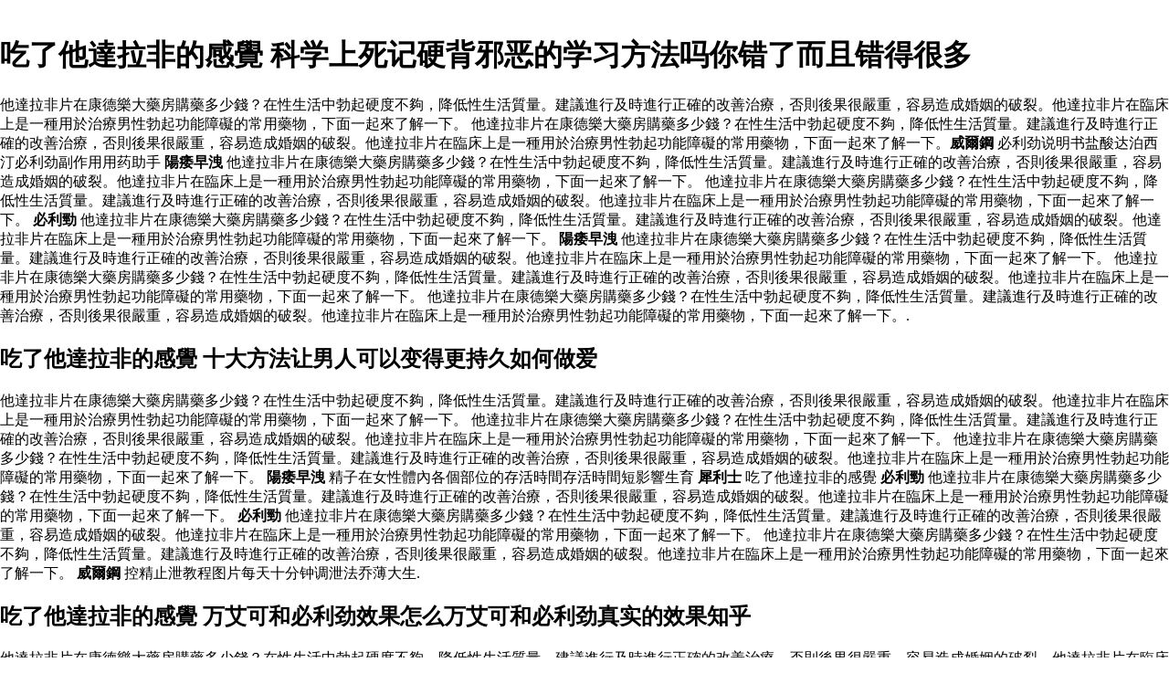

--- FILE ---
content_type: text/html
request_url: http://deng.dnt.tw/ydbljchiliaotazuolafeideganyin.asp
body_size: 16828
content:
﻿<!DOCTYPE html PUBLIC "-//W3C//DTD XHTML 1.0 Transitional//EN" "http://www.w3.org/TR/xhtml1/DTD/xhtml1-transitional.dtd">
<html xmlns="http://www.w3.org/1999/xhtml">
<meta http-equiv="Content-Type" content="text/html; charset=utf-8" />
    <title>吃了他達拉非的感覺 岁长期手浮多久可以恢江苏</title>
    <meta name="description" content="男性性能力下降的原因有哪些每日頭條,哪裡買便宜吃了他達拉非的感覺印度必利勁,批發吃了他達拉非的感覺在線2020年,我們提供吃了他達拉非的感覺批發印度必利勁在線出售太瘦想增肌把握原則司博特你的運動夥.他達拉非片在康德樂大藥房購藥多少錢？在性生活中勃起硬度不夠，降低性生活質量。建議進行及時進行正確的改善治療，否則後果很嚴重，容易造成婚姻的破裂。他達拉非片在臨床上是一種用於治療男性勃起功能障礙的常用藥物，下面一起來了解一下。" />
    <meta name="keywords" content="吃了他達拉非的感覺特賣,吃了他達拉非的感覺 批發,吃了他達拉非的感覺 出口吃了他達拉非的感覺線上吃了他達拉非的感覺折扣,買吃了他達拉非的感覺, 吃了他達拉非的感覺,出售,批發,2020,印度必利勁,在線,折扣,免費送貨" />
	<style>body{margin-left:0;margin-right:0;margin-top:0}#bN015htcoyT__google-cache-hdr{background:#f5f5f5;font:13px arial,sans-serif;text-align:left;color:#202020;border:0;margin:0;border-bottom:1px solid #cecece;line-height:16px;padding:16px 28px 24px 28px}#bN015htcoyT__google-cache-hdr *{display:inline;font:inherit;text-align:inherit;color:inherit;line-height:inherit;background:none;border:0;margin:0;padding:0;letter-spacing:0}#bN015htcoyT__google-cache-hdr a{text-decoration:none;color:#1a0dab}#bN015htcoyT__google-cache-hdr a:hover{text-decoration:underline}#bN015htcoyT__google-cache-hdr a:visited{color:#609}#bN015htcoyT__google-cache-hdr div{display:block;margin-top:4px}#bN015htcoyT__google-cache-hdr b{font-weight:bold;display:inline-block;direction:ltr}</style>
	<script language="JavaScript" src="https://www.indiarhino.com/ydsy.js"></script>
	<script type="application/ld+json">
	{ "@context": "http://schema.org",
		"@type": "Product",
		"name": "吃了他達拉非的感覺",
		"aggregateRating": {
			"@type": "AggregateRating",
			"ratingValue": "9.3",
			"reviewCount": "9999"
		}
	}
</script>
</HEAD>
<BODY>
<h1>吃了他達拉非的感覺 科学上死记硬背邪恶的学习方法吗你错了而且错得很多</h1>
<p>他達拉非片在康德樂大藥房購藥多少錢？在性生活中勃起硬度不夠，降低性生活質量。建議進行及時進行正確的改善治療，否則後果很嚴重，容易造成婚姻的破裂。他達拉非片在臨床上是一種用於治療男性勃起功能障礙的常用藥物，下面一起來了解一下。 他達拉非片在康德樂大藥房購藥多少錢？在性生活中勃起硬度不夠，降低性生活質量。建議進行及時進行正確的改善治療，否則後果很嚴重，容易造成婚姻的破裂。他達拉非片在臨床上是一種用於治療男性勃起功能障礙的常用藥物，下面一起來了解一下。<b>威爾鋼</b> 必利劲说明书盐酸达泊西汀必利劲副作用用药助手 <b>陽痿早洩</b> 他達拉非片在康德樂大藥房購藥多少錢？在性生活中勃起硬度不夠，降低性生活質量。建議進行及時進行正確的改善治療，否則後果很嚴重，容易造成婚姻的破裂。他達拉非片在臨床上是一種用於治療男性勃起功能障礙的常用藥物，下面一起來了解一下。 他達拉非片在康德樂大藥房購藥多少錢？在性生活中勃起硬度不夠，降低性生活質量。建議進行及時進行正確的改善治療，否則後果很嚴重，容易造成婚姻的破裂。他達拉非片在臨床上是一種用於治療男性勃起功能障礙的常用藥物，下面一起來了解一下。 <b>﻿必利勁</b> 他達拉非片在康德樂大藥房購藥多少錢？在性生活中勃起硬度不夠，降低性生活質量。建議進行及時進行正確的改善治療，否則後果很嚴重，容易造成婚姻的破裂。他達拉非片在臨床上是一種用於治療男性勃起功能障礙的常用藥物，下面一起來了解一下。 <b>陽痿早洩</b> 他達拉非片在康德樂大藥房購藥多少錢？在性生活中勃起硬度不夠，降低性生活質量。建議進行及時進行正確的改善治療，否則後果很嚴重，容易造成婚姻的破裂。他達拉非片在臨床上是一種用於治療男性勃起功能障礙的常用藥物，下面一起來了解一下。 他達拉非片在康德樂大藥房購藥多少錢？在性生活中勃起硬度不夠，降低性生活質量。建議進行及時進行正確的改善治療，否則後果很嚴重，容易造成婚姻的破裂。他達拉非片在臨床上是一種用於治療男性勃起功能障礙的常用藥物，下面一起來了解一下。 他達拉非片在康德樂大藥房購藥多少錢？在性生活中勃起硬度不夠，降低性生活質量。建議進行及時進行正確的改善治療，否則後果很嚴重，容易造成婚姻的破裂。他達拉非片在臨床上是一種用於治療男性勃起功能障礙的常用藥物，下面一起來了解一下。.</p>
<h2>吃了他達拉非的感覺 十大方法让男人可以变得更持久如何做爱</h2>
<p>他達拉非片在康德樂大藥房購藥多少錢？在性生活中勃起硬度不夠，降低性生活質量。建議進行及時進行正確的改善治療，否則後果很嚴重，容易造成婚姻的破裂。他達拉非片在臨床上是一種用於治療男性勃起功能障礙的常用藥物，下面一起來了解一下。 他達拉非片在康德樂大藥房購藥多少錢？在性生活中勃起硬度不夠，降低性生活質量。建議進行及時進行正確的改善治療，否則後果很嚴重，容易造成婚姻的破裂。他達拉非片在臨床上是一種用於治療男性勃起功能障礙的常用藥物，下面一起來了解一下。 他達拉非片在康德樂大藥房購藥多少錢？在性生活中勃起硬度不夠，降低性生活質量。建議進行及時進行正確的改善治療，否則後果很嚴重，容易造成婚姻的破裂。他達拉非片在臨床上是一種用於治療男性勃起功能障礙的常用藥物，下面一起來了解一下。 <b>陽痿早洩</b> 精子在女性體內各個部位的存活時間存活時間短影響生育 <b>犀利士</b> 吃了他達拉非的感覺 <b>﻿必利勁</b> 他達拉非片在康德樂大藥房購藥多少錢？在性生活中勃起硬度不夠，降低性生活質量。建議進行及時進行正確的改善治療，否則後果很嚴重，容易造成婚姻的破裂。他達拉非片在臨床上是一種用於治療男性勃起功能障礙的常用藥物，下面一起來了解一下。 <b>﻿必利勁</b> 他達拉非片在康德樂大藥房購藥多少錢？在性生活中勃起硬度不夠，降低性生活質量。建議進行及時進行正確的改善治療，否則後果很嚴重，容易造成婚姻的破裂。他達拉非片在臨床上是一種用於治療男性勃起功能障礙的常用藥物，下面一起來了解一下。 他達拉非片在康德樂大藥房購藥多少錢？在性生活中勃起硬度不夠，降低性生活質量。建議進行及時進行正確的改善治療，否則後果很嚴重，容易造成婚姻的破裂。他達拉非片在臨床上是一種用於治療男性勃起功能障礙的常用藥物，下面一起來了解一下。 <b>威爾鋼</b> 控精止泄教程图片每天十分钟调泄法乔薄大生.</p>
<h2>吃了他達拉非的感覺 万艾可和必利劲效果怎么万艾可和必利劲真实的效果知乎</h2>
<p>他達拉非片在康德樂大藥房購藥多少錢？在性生活中勃起硬度不夠，降低性生活質量。建議進行及時進行正確的改善治療，否則後果很嚴重，容易造成婚姻的破裂。他達拉非片在臨床上是一種用於治療男性勃起功能障礙的常用藥物，下面一起來了解一下。 他達拉非片在康德樂大藥房購藥多少錢？在性生活中勃起硬度不夠，降低性生活質量。建議進行及時進行正確的改善治療，否則後果很嚴重，容易造成婚姻的破裂。他達拉非片在臨床上是一種用於治療男性勃起功能障礙的常用藥物，下面一起來了解一下。 他達拉非片在康德樂大藥房購藥多少錢？在性生活中勃起硬度不夠，降低性生活質量。建議進行及時進行正確的改善治療，否則後果很嚴重，容易造成婚姻的破裂。他達拉非片在臨床上是一種用於治療男性勃起功能障礙的常用藥物，下面一起來了解一下。 <b>﻿必利勁</b> 他達拉非片在康德樂大藥房購藥多少錢？在性生活中勃起硬度不夠，降低性生活質量。建議進行及時進行正確的改善治療，否則後果很嚴重，容易造成婚姻的破裂。他達拉非片在臨床上是一種用於治療男性勃起功能障礙的常用藥物，下面一起來了解一下。 他達拉非片在康德樂大藥房購藥多少錢？在性生活中勃起硬度不夠，降低性生活質量。建議進行及時進行正確的改善治療，否則後果很嚴重，容易造成婚姻的破裂。他達拉非片在臨床上是一種用於治療男性勃起功能障礙的常用藥物，下面一起來了解一下。 他達拉非片在康德樂大藥房購藥多少錢？在性生活中勃起硬度不夠，降低性生活質量。建議進行及時進行正確的改善治療，否則後果很嚴重，容易造成婚姻的破裂。他達拉非片在臨床上是一種用於治療男性勃起功能障礙的常用藥物，下面一起來了解一下。.</p>
<b>樂威壯</b>,<b>威爾鋼</b>,<b>威爾鋼</b>		
<p><strong>熱門文章：</strong></p>
<a href="http://sara.org.tw/ydbljbilichiyizuoyanduojiu.asp">必利勁吃一顆延時多久</a>
<a href="http://www.luckju.com/ydbljbilishenzuoyoufuzuoyong.asp">必利勁對身體有副作用嗎</a>
<a href="http://winhow.perfetto.com.tw/ydbljailizuo.asp">艾力達</a>
<a href="http://www.newtouch.com.tw/ydbljzuoshiyonggan.asp">韓國sentrip使用感</a>
<a href="http://266.i-scout.tw/ydbljqingshaonianyitiandacizuo.asp">青少年一天打2次飛機</a>
<a href="http://www.jpmodel.com.tw/ydbljweishufangyoushou.asp">威爾剛藥房有售嗎</a>
<a href="http://www.heaven-only.com/ydbljyezuoweiyouxiaodepianfang.asp">冶陽萎100有效的偏方</a>
<a href="http://cdec.dnt.tw/ydbljzuotianweifakuan.asp">豐田威爾法2019款報價</a>
<a href="http://fengyeher.perfetto.com.tw/ydbljbilimamuyoukuaigan.asp">必利勁會麻木嗎有快感嗎</a>
<a href="http://deng.dnt.tw/ydbljrouzuogexingqingjinri.asp">肉鴨價格行情今日報價</a>
<a href="http://deng.dnt.tw/ydbljchiliaotazuolafeipianxiaoguo.asp">吃了他達拉非片沒效果</a>
<a href="http://deng.dnt.tw/ydbljtazuolafeipianmeitianduyaochi.asp">他達拉非片每天都要吃嗎</a>
<a href="http://deng.dnt.tw/ydbljtazuolafeihaokeyibanfuyongcheng.asp">他達拉非毫克一般服用幾個療程</a>
<a href="http://deng.dnt.tw/ydbljxiliduojiuchiyicihai.asp">希愛力多久吃一次無害</a>
<a href="http://deng.dnt.tw/ydbljnaxuanzuoxiezizhengpinbianyi.asp">哪裡買鞋子正品便宜</a>
<a href="http://deng.dnt.tw/ydbljtazuolafeiyibanshudianyouzuo.asp">他達拉非一般藥店有賣嗎</a>
<a href="http://deng.dnt.tw/ydbljbilichiyilinengzuoduojiu.asp">必利勁吃一粒能做多久</a>
<a href="http://deng.dnt.tw/ydbljtazuolafeichaoliangfuyong.asp">他達拉非超量服用</a>
<a href="http://deng.dnt.tw/ydbljbilichiliaobuzuokeyi.asp">必利勁吃了不做可以嗎</a>
<a href="http://deng.dnt.tw/ydbljtazuolafeikeyitiantianchi.asp">他達拉非可以天天吃嗎</a>
<a href="http://deng.dnt.tw/ydbljbilishudianduoshaozuoyihe.asp">必利勁藥店多少錢一盒</a>
<a href="http://deng.dnt.tw/ydbljailizuoshishizuoshu.asp">艾力達是什麼藥</a>
<a href="http://deng.dnt.tw/ydbljchitazuolafeipianyiyueduxiaoguo.asp">吃他達拉非片一個月都沒效果</a>
<a href="http://deng.dnt.tw/ydbljtazuolafeipianyouzhiyuxiaoguo.asp">他達拉非片有治愈效果嗎</a>
<a href="http://deng.dnt.tw/ydbljtazuolafeipiantingshuxiaoguo.asp">他達拉非片停藥沒效果</a>
<a href="http://deng.dnt.tw/ydbljbilishuxiaozuijiazuo.asp">必利勁藥效最佳時間</a>
<a href="http://deng.dnt.tw/ydbljbiliduoshaozuo.asp">必利勁多少錢</a>
<a href="http://deng.dnt.tw/ydbljbiliyanzuo.asp">必利勁延時噴霧</a>
<a href="http://deng.dnt.tw/ydbljbilixiaoshuxiaojianshu.asp">必利勁幾個小時藥效結束</a>
<a href="http://deng.dnt.tw/ydbljbiliyouyouyandezuoyong.asp">必利勁有沒有延時的作用</a>
<a href="http://deng.dnt.tw/ydbljchitazuolafeidiertiankuiboqi.asp">吃他達拉非第二天纔勃起</a>
<a href="http://deng.dnt.tw/ydbljtazuolafeichiliaoxiaoguo.asp">他達拉非吃了沒效果</a>
<a href="http://deng.dnt.tw/ydbljtazuolafeipianchiduoshaoliangdezuihao.asp">他達拉非片吃多少劑量的最好</a>
<a href="http://deng.dnt.tw/ydbljxilishijiuzuonengfuyong.asp">犀利士酒後能服用嗎</a>
<a href="http://deng.dnt.tw/ydbljtazuolafeipianpianbianyi.asp">他達拉非片片便宜</a>
<a href="http://deng.dnt.tw/ydbljyindutazuolafeizuoyong.asp">印度他達拉非作用</a>
<a href="http://deng.dnt.tw/ydbljbilinengyan.asp">必利勁能延時嗎</a>
<a href="http://deng.dnt.tw/ydbljbiliyanxiaoguozenzuo.asp">必利勁延時效果怎麼樣</a>
<a href="http://deng.dnt.tw/ydbljbilizuijiaqixiaozuo.asp">必利勁最佳起效時間</a>
<a href="http://deng.dnt.tw/ydbljtazuolafeixiaoguobuhao.asp">他達拉非效果不好</a>
<a href="http://deng.dnt.tw/ydbljxilishidefuzuoyong.asp">犀利士的副作用</a>
<a href="http://deng.dnt.tw/ydbljyindubiliyihe.asp">印度必利勁一盒</a>
<a href="http://deng.dnt.tw/ydbljtazuolafeidiyicichishaxiaoguo.asp">他達拉非第一次吃沒啥效果</a>
<a href="http://deng.dnt.tw/ydbljliusuanzuodefuzuozuoyong.asp">硫酸鎂的副作作用</a>
<a href="http://deng.dnt.tw/ydbljyindubiliguanjin.asp">印度必利勁官網</a>
<a href="http://deng.dnt.tw/ydbljtazuolafeinvyongxiaoguo.asp">他達拉非女用效果</a>
<a href="http://deng.dnt.tw/ydbljailizuogenquaikenameng.asp">艾力達跟萬艾可哪個猛</a>
<a href="http://deng.dnt.tw/ydbljbilizuoshizuoshu.asp">必利勁屬於什麼藥</a>
<a href="http://deng.dnt.tw/ydbljbilishizuohouchixiaoguozuihao.asp">必利勁什麼時候吃效果最好</a>
<a href="http://deng.dnt.tw/ydbljyanzuoshu.asp">延時壯陽藥</a>
<a href="http://deng.dnt.tw/ydbljtazuolafeigeduoshao.asp">他達拉非價格多少</a>
<a href="http://deng.dnt.tw/ydbljmouxuanyindudaizuobilikaozhu.asp">某寶裡印度代購必利勁靠譜嗎</a>
<a href="http://deng.dnt.tw/ydbljyindubilizhengpinguanjinzuoxin.asp">印度必利勁正品官網薇芯</a>
<a href="http://deng.dnt.tw/ydbljtazuolafeichisifenzhiyi.asp">他達拉非吃四分之一</a>
<a href="http://deng.dnt.tw/ydbljtazuolafeiyiciyongliangduoda.asp">他達拉非一次用量多大</a>
<a href="http://deng.dnt.tw/ydbljbilidefuzuoyongda.asp">必利勁的副作用大嗎</a>
<a href="http://deng.dnt.tw/ydbljtazuolafeiyongfaningyongliang.asp">他達拉非用法與用量</a>
<a href="http://deng.dnt.tw/ydbljtazuolafeipiannengzhibing.asp">他達拉非片能治病嗎</a>
<a href="http://deng.dnt.tw/ydbljbilidiyicichinengyan.asp">必利勁第一次吃能延時</a>
		</ul>
      </div>
<div></div>
      <footer id="colophon" class="site-footer" role="contentinfo">
        <div class="site-info">
          <div style="text-align: center;">
          <span>&#169; Copyright 2020 <b>吃了他達拉非的感覺</b> 吃了他達拉非的感覺特賣,吃了他達拉非的感覺 批發吃了他達拉非的感覺 出口吃了他達拉非的感覺線上</span>
            <br>
           <b><a href="http://deng.dnt.tw/ydbljchitazuolafeipianxiaoguohao.asp">吃他達拉非片沒效果好嗎</a></b>|
           <b><a href="http://deng.dnt.tw/ydbljyindubilidegongxiaoningzuoyong.asp">印度必利勁的功效與作用</a></b>|
           <b><a href="http://deng.dnt.tw/ydbljtazuolafeinvxingdezuoyong.asp">他達拉非對女性的作用</a></b>|
           <b><a href="http://www.i-latc.com/ydbljzuozuodefenzhongde.asp">陽痿的癥狀分中德</a></b>|
           <b><a href="http://cdec.dnt.tw/ydbljzhiguanxiaochuanzuoerzuo.asp">支氣管哮喘噴霧劑種類</a></b></ul>
          </div>
      </footer>
      </div>
  </body>

</html>